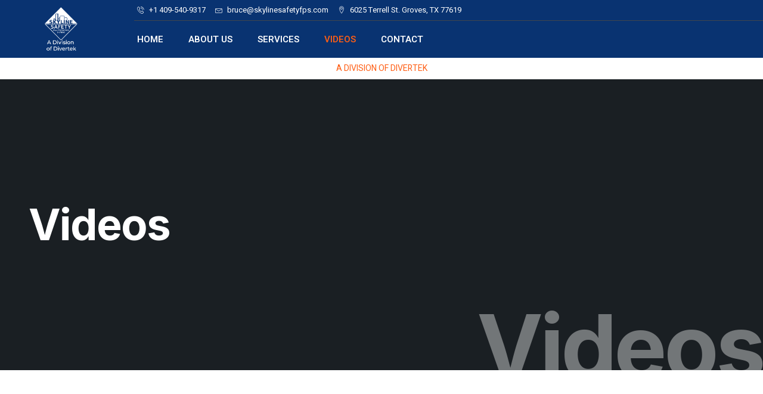

--- FILE ---
content_type: text/css
request_url: https://skylinesafetyfps.com/wp-content/uploads/elementor/css/post-252.css?ver=1682485889
body_size: 809
content:
.elementor-252 .elementor-element.elementor-element-782cc75{overflow:hidden;transition:background 0.3s, border 0.3s, border-radius 0.3s, box-shadow 0.3s;padding:10em 0em 10em 0em;}.elementor-252 .elementor-element.elementor-element-782cc75:not(.elementor-motion-effects-element-type-background), .elementor-252 .elementor-element.elementor-element-782cc75 > .elementor-motion-effects-container > .elementor-motion-effects-layer{background-color:var( --e-global-color-dea41e4 );}.elementor-252 .elementor-element.elementor-element-782cc75 > .elementor-background-overlay{background-image:url("https://web.archive.org/web/20230619202540im_/https://skylinesafetyfps.com/wp-content/uploads/2022/09/services3.jpg");background-position:center center;background-repeat:no-repeat;background-size:cover;opacity:0.4;transition:background 0.3s, border-radius 0.3s, opacity 0.3s;}.elementor-252 .elementor-element.elementor-element-9f37cd9 > .elementor-element-populated{padding:3em 3em 3em 3em;}.elementor-252 .elementor-element.elementor-element-9239fce{text-align:center;width:auto;max-width:auto;bottom:-195px;z-index:0;}.elementor-252 .elementor-element.elementor-element-9239fce .elementor-heading-title{color:#FFFFFF63;font-size:149px;letter-spacing:-5px;}body:not(.rtl) .elementor-252 .elementor-element.elementor-element-9239fce{right:0px;}body.rtl .elementor-252 .elementor-element.elementor-element-9239fce{left:0px;}.elementor-252 .elementor-element.elementor-element-b5947b7 .elementor-heading-title{color:var( --e-global-color-a291686 );}.elementor-252 .elementor-element.elementor-element-dca5959{margin-top:45px;margin-bottom:0px;}.elementor-252 .elementor-element.elementor-element-e0d5812 .elementor-wrapper{aspect-ratio:16 / 9;}.elementor-252 .elementor-element.elementor-element-26dcbfc .elementor-wrapper{aspect-ratio:16 / 9;}.elementor-252 .elementor-element.elementor-element-81634cc .elementor-wrapper{aspect-ratio:16 / 9;}.elementor-252 .elementor-element.elementor-element-9890fe3 .elementor-wrapper{aspect-ratio:16 / 9;}.elementor-252 .elementor-element.elementor-element-c455fae .elementor-wrapper{aspect-ratio:16 / 9;}.elementor-252 .elementor-element.elementor-element-e616ed0 .elementor-wrapper{aspect-ratio:16 / 9;}.elementor-252 .elementor-element.elementor-element-d2019c7{margin-top:0px;margin-bottom:45px;}.elementor-252 .elementor-element.elementor-element-2421bf0 .elementor-wrapper{aspect-ratio:16 / 9;}:root{--page-title-display:none;}@media(max-width:1024px){.elementor-252 .elementor-element.elementor-element-782cc75{padding:8em 0em 8em 0em;}.elementor-252 .elementor-element.elementor-element-9239fce .elementor-heading-title{font-size:99px;}.elementor-252 .elementor-element.elementor-element-9239fce{bottom:-145px;}}@media(max-width:767px){.elementor-252 .elementor-element.elementor-element-782cc75{padding:5em 0em 0em 0em;}.elementor-252 .elementor-element.elementor-element-9239fce .elementor-heading-title{font-size:49px;}.elementor-252 .elementor-element.elementor-element-9239fce{bottom:-12px;}}
/*
     FILE ARCHIVED ON 20:25:40 Jun 19, 2023 AND RETRIEVED FROM THE
     INTERNET ARCHIVE ON 19:53:14 Aug 22, 2024.
     JAVASCRIPT APPENDED BY WAYBACK MACHINE, COPYRIGHT INTERNET ARCHIVE.

     ALL OTHER CONTENT MAY ALSO BE PROTECTED BY COPYRIGHT (17 U.S.C.
     SECTION 108(a)(3)).
*/
/*
playback timings (ms):
  captures_list: 0.464
  exclusion.robots: 0.017
  exclusion.robots.policy: 0.008
  esindex: 0.009
  cdx.remote: 6.055
  LoadShardBlock: 28.129 (3)
  PetaboxLoader3.datanode: 64.977 (5)
  load_resource: 96.358
  PetaboxLoader3.resolve: 46.905
  loaddict: 28.826
*/

--- FILE ---
content_type: text/css
request_url: https://skylinesafetyfps.com/wp-content/uploads/elementor/css/post-93.css?ver=1756236344
body_size: 1081
content:
.elementor-93 .elementor-element.elementor-element-7f112cc1 > .elementor-container > .elementor-column > .elementor-widget-wrap{align-content:center;align-items:center;}.elementor-93 .elementor-element.elementor-element-7f112cc1:not(.elementor-motion-effects-element-type-background), .elementor-93 .elementor-element.elementor-element-7f112cc1 > .elementor-motion-effects-container > .elementor-motion-effects-layer{background-color:#093371;}.elementor-93 .elementor-element.elementor-element-7f112cc1{transition:background 0.3s, border 0.3s, border-radius 0.3s, box-shadow 0.3s;padding:0em 0em 0em 0em;}.elementor-93 .elementor-element.elementor-element-7f112cc1 > .elementor-background-overlay{transition:background 0.3s, border-radius 0.3s, opacity 0.3s;}.elementor-93 .elementor-element.elementor-element-53b71e1d > .elementor-element-populated{transition:background 0.3s, border 0.3s, border-radius 0.3s, box-shadow 0.3s;}.elementor-93 .elementor-element.elementor-element-53b71e1d > .elementor-element-populated > .elementor-background-overlay{transition:background 0.3s, border-radius 0.3s, opacity 0.3s;}.elementor-93 .elementor-element.elementor-element-48b056f3 img{width:41%;}.elementor-93 .elementor-element.elementor-element-56ca3475 > .elementor-element-populated{padding:0px 0px 0px 20px;}.elementor-93 .elementor-element.elementor-element-61f754cb > .elementor-container > .elementor-column > .elementor-widget-wrap{align-content:center;align-items:center;}.elementor-93 .elementor-element.elementor-element-61f754cb{border-style:solid;border-width:0px 0px 1px 0px;border-color:#41454B;transition:background 0.3s, border 0.3s, border-radius 0.3s, box-shadow 0.3s;}.elementor-93 .elementor-element.elementor-element-61f754cb > .elementor-background-overlay{transition:background 0.3s, border-radius 0.3s, opacity 0.3s;}.elementor-93 .elementor-element.elementor-element-2573ebf4 > .elementor-element-populated{padding:5px 5px 5px 5px;}.elementor-93 .elementor-element.elementor-element-3f348dbb .elementor-icon-list-icon i{color:var( --e-global-color-a291686 );transition:color 0.3s;}.elementor-93 .elementor-element.elementor-element-3f348dbb .elementor-icon-list-icon svg{fill:var( --e-global-color-a291686 );transition:fill 0.3s;}.elementor-93 .elementor-element.elementor-element-3f348dbb{--e-icon-list-icon-size:12px;--icon-vertical-offset:0px;}.elementor-93 .elementor-element.elementor-element-3f348dbb .elementor-icon-list-item > .elementor-icon-list-text, .elementor-93 .elementor-element.elementor-element-3f348dbb .elementor-icon-list-item > a{font-family:"Heebo", Sans-serif;font-size:13px;font-weight:400;}.elementor-93 .elementor-element.elementor-element-3f348dbb .elementor-icon-list-text{color:var( --e-global-color-a291686 );transition:color 0.3s;}.elementor-93 .elementor-element.elementor-element-40b43696 > .elementor-container > .elementor-column > .elementor-widget-wrap{align-content:center;align-items:center;}.elementor-93 .elementor-element.elementor-element-40b43696{padding:0px 0px 0px 0px;}.elementor-93 .elementor-element.elementor-element-712d3c5e > .elementor-element-populated{padding:5px 5px 5px 5px;}.elementor-93 .elementor-element.elementor-element-d79d91 .elementor-menu-toggle{margin:0 auto;}.elementor-93 .elementor-element.elementor-element-d79d91 .elementor-nav-menu .elementor-item{font-family:"Heebo", Sans-serif;font-size:15px;font-weight:600;text-transform:uppercase;}.elementor-93 .elementor-element.elementor-element-d79d91 .elementor-nav-menu--main .elementor-item{color:var( --e-global-color-a291686 );fill:var( --e-global-color-a291686 );padding-left:0px;padding-right:0px;padding-top:16px;padding-bottom:16px;}.elementor-93 .elementor-element.elementor-element-d79d91 .elementor-nav-menu--main .elementor-item:hover,
					.elementor-93 .elementor-element.elementor-element-d79d91 .elementor-nav-menu--main .elementor-item.elementor-item-active,
					.elementor-93 .elementor-element.elementor-element-d79d91 .elementor-nav-menu--main .elementor-item.highlighted,
					.elementor-93 .elementor-element.elementor-element-d79d91 .elementor-nav-menu--main .elementor-item:focus{color:var( --e-global-color-a185853 );fill:var( --e-global-color-a185853 );}.elementor-93 .elementor-element.elementor-element-d79d91 .elementor-nav-menu--main .elementor-item.elementor-item-active{color:var( --e-global-color-a185853 );}.elementor-93 .elementor-element.elementor-element-d79d91{--e-nav-menu-horizontal-menu-item-margin:calc( 42px / 2 );}.elementor-93 .elementor-element.elementor-element-d79d91 .elementor-nav-menu--main:not(.elementor-nav-menu--layout-horizontal) .elementor-nav-menu > li:not(:last-child){margin-bottom:42px;}.elementor-93 .elementor-element.elementor-element-d79d91 .elementor-nav-menu--dropdown a, .elementor-93 .elementor-element.elementor-element-d79d91 .elementor-menu-toggle{color:var( --e-global-color-dea41e4 );}.elementor-93 .elementor-element.elementor-element-d79d91 .elementor-nav-menu--dropdown{background-color:var( --e-global-color-a291686 );border-radius:2px 2px 2px 2px;}.elementor-93 .elementor-element.elementor-element-d79d91 .elementor-nav-menu--dropdown a:hover,
					.elementor-93 .elementor-element.elementor-element-d79d91 .elementor-nav-menu--dropdown a.elementor-item-active,
					.elementor-93 .elementor-element.elementor-element-d79d91 .elementor-nav-menu--dropdown a.highlighted,
					.elementor-93 .elementor-element.elementor-element-d79d91 .elementor-menu-toggle:hover{color:var( --e-global-color-a185853 );}.elementor-93 .elementor-element.elementor-element-d79d91 .elementor-nav-menu--dropdown a:hover,
					.elementor-93 .elementor-element.elementor-element-d79d91 .elementor-nav-menu--dropdown a.elementor-item-active,
					.elementor-93 .elementor-element.elementor-element-d79d91 .elementor-nav-menu--dropdown a.highlighted{background-color:var( --e-global-color-a291686 );}.elementor-93 .elementor-element.elementor-element-d79d91 .elementor-nav-menu--dropdown .elementor-item, .elementor-93 .elementor-element.elementor-element-d79d91 .elementor-nav-menu--dropdown  .elementor-sub-item{font-family:var( --e-global-typography-520c191-font-family ), Sans-serif;font-size:var( --e-global-typography-520c191-font-size );font-weight:var( --e-global-typography-520c191-font-weight );letter-spacing:var( --e-global-typography-520c191-letter-spacing );word-spacing:var( --e-global-typography-520c191-word-spacing );}.elementor-93 .elementor-element.elementor-element-d79d91 .elementor-nav-menu--dropdown li:first-child a{border-top-left-radius:2px;border-top-right-radius:2px;}.elementor-93 .elementor-element.elementor-element-d79d91 .elementor-nav-menu--dropdown li:last-child a{border-bottom-right-radius:2px;border-bottom-left-radius:2px;}.elementor-93 .elementor-element.elementor-element-d79d91 .elementor-nav-menu--main .elementor-nav-menu--dropdown, .elementor-93 .elementor-element.elementor-element-d79d91 .elementor-nav-menu__container.elementor-nav-menu--dropdown{box-shadow:0px 10px 30px 0px rgba(0, 0, 0, 0.1);}.elementor-93 .elementor-element.elementor-element-d79d91 div.elementor-menu-toggle{color:var( --e-global-color-a291686 );}.elementor-93 .elementor-element.elementor-element-d79d91 div.elementor-menu-toggle svg{fill:var( --e-global-color-a291686 );}.elementor-93 .elementor-element.elementor-element-7ed4544:not(.elementor-motion-effects-element-type-background), .elementor-93 .elementor-element.elementor-element-7ed4544 > .elementor-motion-effects-container > .elementor-motion-effects-layer{background-color:#FFFFFF;}.elementor-93 .elementor-element.elementor-element-7ed4544{transition:background 0.3s, border 0.3s, border-radius 0.3s, box-shadow 0.3s;}.elementor-93 .elementor-element.elementor-element-7ed4544 > .elementor-background-overlay{transition:background 0.3s, border-radius 0.3s, opacity 0.3s;}@media(max-width:1024px){.elementor-93 .elementor-element.elementor-element-3f348dbb .elementor-icon-list-item > .elementor-icon-list-text, .elementor-93 .elementor-element.elementor-element-3f348dbb .elementor-icon-list-item > a{font-size:12px;}.elementor-93 .elementor-element.elementor-element-d79d91{--e-nav-menu-horizontal-menu-item-margin:calc( 16px / 2 );}.elementor-93 .elementor-element.elementor-element-d79d91 .elementor-nav-menu--main:not(.elementor-nav-menu--layout-horizontal) .elementor-nav-menu > li:not(:last-child){margin-bottom:16px;}.elementor-93 .elementor-element.elementor-element-d79d91 .elementor-nav-menu--dropdown .elementor-item, .elementor-93 .elementor-element.elementor-element-d79d91 .elementor-nav-menu--dropdown  .elementor-sub-item{font-size:var( --e-global-typography-520c191-font-size );letter-spacing:var( --e-global-typography-520c191-letter-spacing );word-spacing:var( --e-global-typography-520c191-word-spacing );}}@media(max-width:767px){.elementor-93 .elementor-element.elementor-element-53b71e1d{width:80%;}.elementor-93 .elementor-element.elementor-element-56ca3475{width:20%;}.elementor-93 .elementor-element.elementor-element-56ca3475 > .elementor-element-populated{padding:10px 10px 10px 10px;}.elementor-93 .elementor-element.elementor-element-3f348dbb .elementor-icon-list-item > .elementor-icon-list-text, .elementor-93 .elementor-element.elementor-element-3f348dbb .elementor-icon-list-item > a{font-size:11px;}.elementor-93 .elementor-element.elementor-element-d79d91 .elementor-nav-menu .elementor-item{font-size:14px;}.elementor-93 .elementor-element.elementor-element-d79d91 .elementor-nav-menu--dropdown .elementor-item, .elementor-93 .elementor-element.elementor-element-d79d91 .elementor-nav-menu--dropdown  .elementor-sub-item{font-size:var( --e-global-typography-520c191-font-size );letter-spacing:var( --e-global-typography-520c191-letter-spacing );word-spacing:var( --e-global-typography-520c191-word-spacing );}.elementor-93 .elementor-element.elementor-element-d79d91{--nav-menu-icon-size:28px;}}@media(min-width:768px){.elementor-93 .elementor-element.elementor-element-53b71e1d{width:16.016%;}.elementor-93 .elementor-element.elementor-element-56ca3475{width:83.984%;}}@media(max-width:1024px) and (min-width:768px){.elementor-93 .elementor-element.elementor-element-2573ebf4{width:82%;}.elementor-93 .elementor-element.elementor-element-712d3c5e{width:85%;}}/* Start custom CSS for text-editor, class: .elementor-element-00fcfe1 */.division-banner {
  text-align: center;
  color: rgb(255, 94, 20);
  line-height: 1.2;

  font-size: 14px;
  margin: 0;
  padding: 0px 0;
  font-weight: 400;
  background-color: #ffffff;
}/* End custom CSS */

--- FILE ---
content_type: text/css
request_url: https://skylinesafetyfps.com/wp-content/uploads/elementor/css/post-94.css?ver=1724453710
body_size: 1148
content:
.elementor-94 .elementor-element.elementor-element-306cf064 > .elementor-container > .elementor-column > .elementor-widget-wrap{align-content:center;align-items:center;}.elementor-94 .elementor-element.elementor-element-306cf064:not(.elementor-motion-effects-element-type-background), .elementor-94 .elementor-element.elementor-element-306cf064 > .elementor-motion-effects-container > .elementor-motion-effects-layer{background-color:#0A0F30;}.elementor-94 .elementor-element.elementor-element-306cf064{transition:background 0.3s, border 0.3s, border-radius 0.3s, box-shadow 0.3s;padding:1em 0em 1em 0em;}.elementor-94 .elementor-element.elementor-element-306cf064 > .elementor-background-overlay{transition:background 0.3s, border-radius 0.3s, opacity 0.3s;}.elementor-94 .elementor-element.elementor-element-2edb7b5d > .elementor-element-populated{padding:2em 2em 2em 2em;}.elementor-94 .elementor-element.elementor-element-1c2ae75e .elementor-heading-title{color:var( --e-global-color-a291686 );}.elementor-94 .elementor-element.elementor-element-4e0fd9d1 .elementor-heading-title{color:var( --e-global-color-a291686 );}.elementor-94 .elementor-element.elementor-element-74c30203 .elementor-button .elementor-align-icon-right{margin-left:16px;}.elementor-94 .elementor-element.elementor-element-74c30203 .elementor-button .elementor-align-icon-left{margin-right:16px;}.elementor-94 .elementor-element.elementor-element-76151206:not(.elementor-motion-effects-element-type-background), .elementor-94 .elementor-element.elementor-element-76151206 > .elementor-motion-effects-container > .elementor-motion-effects-layer{background-color:#060815;}.elementor-94 .elementor-element.elementor-element-76151206 > .elementor-background-overlay{background-image:url("https://skylinesafetyfps.com/wp-content/uploads/2022/09/map_bg.png");background-position:bottom center;background-repeat:no-repeat;background-size:contain;opacity:0.2;transition:background 0.3s, border-radius 0.3s, opacity 0.3s;}.elementor-94 .elementor-element.elementor-element-76151206{transition:background 0.3s, border 0.3s, border-radius 0.3s, box-shadow 0.3s;padding:5em 0em 0em 0em;}.elementor-94 .elementor-element.elementor-element-2aa0460d > .elementor-element-populated{padding:0px 0px 0px 0px;}.elementor-94 .elementor-element.elementor-element-473db331{border-style:solid;border-width:0px 0px 1px 0px;border-color:var( --e-global-color-91455cb );transition:background 0.3s, border 0.3s, border-radius 0.3s, box-shadow 0.3s;padding:0em 0em 2em 0em;}.elementor-94 .elementor-element.elementor-element-473db331 > .elementor-background-overlay{transition:background 0.3s, border-radius 0.3s, opacity 0.3s;}.elementor-94 .elementor-element.elementor-element-856a93b > .elementor-widget-wrap > .elementor-widget:not(.elementor-widget__width-auto):not(.elementor-widget__width-initial):not(:last-child):not(.elementor-absolute){margin-bottom:0px;}.elementor-94 .elementor-element.elementor-element-856a93b > .elementor-element-populated{padding:2em 2em 2em 2em;}.elementor-94 .elementor-element.elementor-element-3438b82 .elementor-heading-title{color:var( --e-global-color-a185853 );font-size:22px;}.elementor-94 .elementor-element.elementor-element-e185a4d .elementor-heading-title{color:#FFFFFF;}.elementor-94 .elementor-element.elementor-element-bab2760 .elementor-icon-list-items:not(.elementor-inline-items) .elementor-icon-list-item:not(:last-child){padding-bottom:calc(6px/2);}.elementor-94 .elementor-element.elementor-element-bab2760 .elementor-icon-list-items:not(.elementor-inline-items) .elementor-icon-list-item:not(:first-child){margin-top:calc(6px/2);}.elementor-94 .elementor-element.elementor-element-bab2760 .elementor-icon-list-items.elementor-inline-items .elementor-icon-list-item{margin-right:calc(6px/2);margin-left:calc(6px/2);}.elementor-94 .elementor-element.elementor-element-bab2760 .elementor-icon-list-items.elementor-inline-items{margin-right:calc(-6px/2);margin-left:calc(-6px/2);}body.rtl .elementor-94 .elementor-element.elementor-element-bab2760 .elementor-icon-list-items.elementor-inline-items .elementor-icon-list-item:after{left:calc(-6px/2);}body:not(.rtl) .elementor-94 .elementor-element.elementor-element-bab2760 .elementor-icon-list-items.elementor-inline-items .elementor-icon-list-item:after{right:calc(-6px/2);}.elementor-94 .elementor-element.elementor-element-bab2760 .elementor-icon-list-icon i{color:var( --e-global-color-a185853 );transition:color 0.3s;}.elementor-94 .elementor-element.elementor-element-bab2760 .elementor-icon-list-icon svg{fill:var( --e-global-color-a185853 );transition:fill 0.3s;}.elementor-94 .elementor-element.elementor-element-bab2760{--e-icon-list-icon-size:14px;--icon-vertical-offset:0px;}.elementor-94 .elementor-element.elementor-element-bab2760 .elementor-icon-list-item > .elementor-icon-list-text, .elementor-94 .elementor-element.elementor-element-bab2760 .elementor-icon-list-item > a{font-family:var( --e-global-typography-520c191-font-family ), Sans-serif;font-size:var( --e-global-typography-520c191-font-size );font-weight:var( --e-global-typography-520c191-font-weight );line-height:var( --e-global-typography-520c191-line-height );letter-spacing:var( --e-global-typography-520c191-letter-spacing );word-spacing:var( --e-global-typography-520c191-word-spacing );}.elementor-94 .elementor-element.elementor-element-bab2760 .elementor-icon-list-text{color:var( --e-global-color-a291686 );transition:color 0.3s;}.elementor-94 .elementor-element.elementor-element-bab2760 > .elementor-widget-container{padding:10px 0px 0px 0px;}.elementor-94 .elementor-element.elementor-element-406b1cdf > .elementor-element-populated{padding:2em 2em 2em 2em;}.elementor-94 .elementor-element.elementor-element-5638f2f6 .elementor-heading-title{color:var( --e-global-color-a185853 );}.elementor-94 .elementor-element.elementor-element-14e9848e .elementor-icon-list-items:not(.elementor-inline-items) .elementor-icon-list-item:not(:last-child){padding-bottom:calc(6px/2);}.elementor-94 .elementor-element.elementor-element-14e9848e .elementor-icon-list-items:not(.elementor-inline-items) .elementor-icon-list-item:not(:first-child){margin-top:calc(6px/2);}.elementor-94 .elementor-element.elementor-element-14e9848e .elementor-icon-list-items.elementor-inline-items .elementor-icon-list-item{margin-right:calc(6px/2);margin-left:calc(6px/2);}.elementor-94 .elementor-element.elementor-element-14e9848e .elementor-icon-list-items.elementor-inline-items{margin-right:calc(-6px/2);margin-left:calc(-6px/2);}body.rtl .elementor-94 .elementor-element.elementor-element-14e9848e .elementor-icon-list-items.elementor-inline-items .elementor-icon-list-item:after{left:calc(-6px/2);}body:not(.rtl) .elementor-94 .elementor-element.elementor-element-14e9848e .elementor-icon-list-items.elementor-inline-items .elementor-icon-list-item:after{right:calc(-6px/2);}.elementor-94 .elementor-element.elementor-element-14e9848e .elementor-icon-list-icon i{color:var( --e-global-color-a291686 );transition:color 0.3s;}.elementor-94 .elementor-element.elementor-element-14e9848e .elementor-icon-list-icon svg{fill:var( --e-global-color-a291686 );transition:fill 0.3s;}.elementor-94 .elementor-element.elementor-element-14e9848e{--e-icon-list-icon-size:14px;--icon-vertical-offset:0px;}.elementor-94 .elementor-element.elementor-element-14e9848e .elementor-icon-list-item > .elementor-icon-list-text, .elementor-94 .elementor-element.elementor-element-14e9848e .elementor-icon-list-item > a{font-family:var( --e-global-typography-520c191-font-family ), Sans-serif;font-size:var( --e-global-typography-520c191-font-size );font-weight:var( --e-global-typography-520c191-font-weight );line-height:var( --e-global-typography-520c191-line-height );letter-spacing:var( --e-global-typography-520c191-letter-spacing );word-spacing:var( --e-global-typography-520c191-word-spacing );}.elementor-94 .elementor-element.elementor-element-14e9848e .elementor-icon-list-text{color:var( --e-global-color-a291686 );transition:color 0.3s;}.elementor-94 .elementor-element.elementor-element-14e9848e .elementor-icon-list-item:hover .elementor-icon-list-text{color:var( --e-global-color-a185853 );}.elementor-94 .elementor-element.elementor-element-bd592c5 > .elementor-widget-wrap > .elementor-widget:not(.elementor-widget__width-auto):not(.elementor-widget__width-initial):not(:last-child):not(.elementor-absolute){margin-bottom:0px;}.elementor-94 .elementor-element.elementor-element-bd592c5 > .elementor-element-populated{padding:2em 2em 2em 2em;}.elementor-94 .elementor-element.elementor-element-1c52ff3b > .elementor-container > .elementor-column > .elementor-widget-wrap{align-content:center;align-items:center;}.elementor-94 .elementor-element.elementor-element-1c52ff3b:not(.elementor-motion-effects-element-type-background), .elementor-94 .elementor-element.elementor-element-1c52ff3b > .elementor-motion-effects-container > .elementor-motion-effects-layer{background-color:var( --e-global-color-a185853 );}.elementor-94 .elementor-element.elementor-element-1c52ff3b{transition:background 0.3s, border 0.3s, border-radius 0.3s, box-shadow 0.3s;padding:0em 0em 0em 0em;}.elementor-94 .elementor-element.elementor-element-1c52ff3b > .elementor-background-overlay{transition:background 0.3s, border-radius 0.3s, opacity 0.3s;}.elementor-94 .elementor-element.elementor-element-71d429fe > .elementor-element-populated{padding:1em 1em 1em 1em;}.elementor-94 .elementor-element.elementor-element-6d8b3797{text-align:left;}.elementor-94 .elementor-element.elementor-element-6d8b3797 img{width:56%;}.elementor-94 .elementor-element.elementor-element-57c8ef05 > .elementor-widget-wrap > .elementor-widget:not(.elementor-widget__width-auto):not(.elementor-widget__width-initial):not(:last-child):not(.elementor-absolute){margin-bottom:0px;}.elementor-94 .elementor-element.elementor-element-57c8ef05 > .elementor-element-populated{padding:1em 1em 1em 1em;}.elementor-94 .elementor-element.elementor-element-f54eff{text-align:right;}.elementor-94 .elementor-element.elementor-element-f54eff .elementor-heading-title{color:var( --e-global-color-a291686 );font-family:"Heebo", Sans-serif;font-size:13px;font-weight:400;text-transform:uppercase;}@media(min-width:768px){.elementor-94 .elementor-element.elementor-element-71d429fe{width:20%;}.elementor-94 .elementor-element.elementor-element-57c8ef05{width:80%;}}@media(max-width:1024px){.elementor-94 .elementor-element.elementor-element-306cf064{padding:10px 10px 10px 10px;}.elementor-94 .elementor-element.elementor-element-76151206{padding:3em 0em 0em 0em;}.elementor-94 .elementor-element.elementor-element-bab2760 .elementor-icon-list-item > .elementor-icon-list-text, .elementor-94 .elementor-element.elementor-element-bab2760 .elementor-icon-list-item > a{font-size:var( --e-global-typography-520c191-font-size );line-height:var( --e-global-typography-520c191-line-height );letter-spacing:var( --e-global-typography-520c191-letter-spacing );word-spacing:var( --e-global-typography-520c191-word-spacing );}.elementor-94 .elementor-element.elementor-element-14e9848e .elementor-icon-list-item > .elementor-icon-list-text, .elementor-94 .elementor-element.elementor-element-14e9848e .elementor-icon-list-item > a{font-size:var( --e-global-typography-520c191-font-size );line-height:var( --e-global-typography-520c191-line-height );letter-spacing:var( --e-global-typography-520c191-letter-spacing );word-spacing:var( --e-global-typography-520c191-word-spacing );}.elementor-94 .elementor-element.elementor-element-1c52ff3b{padding:1em 1em 1em 1em;}.elementor-94 .elementor-element.elementor-element-f54eff .elementor-heading-title{font-size:12px;}}@media(max-width:767px){.elementor-94 .elementor-element.elementor-element-1c2ae75e{text-align:center;}.elementor-94 .elementor-element.elementor-element-76151206{padding:0em 0em 0em 0em;}.elementor-94 .elementor-element.elementor-element-bab2760 .elementor-icon-list-item > .elementor-icon-list-text, .elementor-94 .elementor-element.elementor-element-bab2760 .elementor-icon-list-item > a{font-size:var( --e-global-typography-520c191-font-size );line-height:var( --e-global-typography-520c191-line-height );letter-spacing:var( --e-global-typography-520c191-letter-spacing );word-spacing:var( --e-global-typography-520c191-word-spacing );}.elementor-94 .elementor-element.elementor-element-14e9848e .elementor-icon-list-item > .elementor-icon-list-text, .elementor-94 .elementor-element.elementor-element-14e9848e .elementor-icon-list-item > a{font-size:var( --e-global-typography-520c191-font-size );line-height:var( --e-global-typography-520c191-line-height );letter-spacing:var( --e-global-typography-520c191-letter-spacing );word-spacing:var( --e-global-typography-520c191-word-spacing );}.elementor-94 .elementor-element.elementor-element-71d429fe{width:100%;}.elementor-94 .elementor-element.elementor-element-6d8b3797{text-align:center;}.elementor-94 .elementor-element.elementor-element-f54eff{text-align:center;}.elementor-94 .elementor-element.elementor-element-f54eff .elementor-heading-title{font-size:11px;}}@media(max-width:1024px) and (min-width:768px){.elementor-94 .elementor-element.elementor-element-856a93b{width:33%;}.elementor-94 .elementor-element.elementor-element-406b1cdf{width:33%;}.elementor-94 .elementor-element.elementor-element-bd592c5{width:33%;}.elementor-94 .elementor-element.elementor-element-71d429fe{width:30%;}.elementor-94 .elementor-element.elementor-element-57c8ef05{width:70%;}}